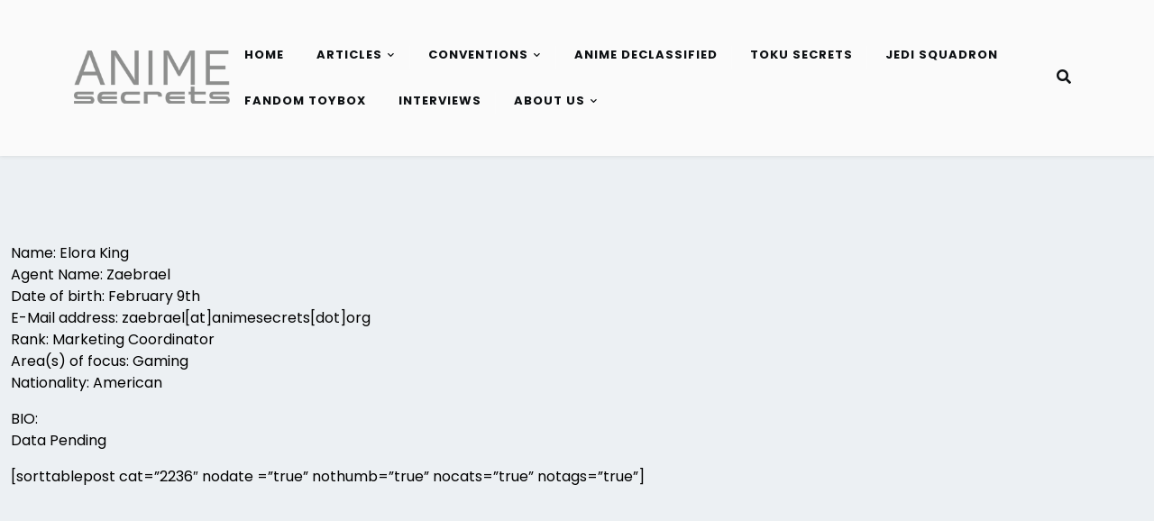

--- FILE ---
content_type: text/html; charset=UTF-8
request_url: https://animesecrets.org/staff/elora-king/
body_size: 7717
content:
<!doctype html>
<html lang="en-US" prefix="og: http://ogp.me/ns# fb: http://ogp.me/ns/fb#">

<head>
	<meta charset="UTF-8">
	<meta name="viewport" content="width=device-width, initial-scale=1">
	<link rel="profile" href="https://gmpg.org/xfn/11">

	<title>Elora King &#8211; AnimeSecrets.org</title>
<meta name='robots' content='max-image-preview:large' />
<link rel='dns-prefetch' href='//stats.wp.com' />
<link rel='dns-prefetch' href='//fonts.googleapis.com' />
<link rel="alternate" title="oEmbed (JSON)" type="application/json+oembed" href="https://animesecrets.org/wp-json/oembed/1.0/embed?url=https%3A%2F%2Fanimesecrets.org%2Fstaff%2Felora-king%2F" />
<link rel="alternate" title="oEmbed (XML)" type="text/xml+oembed" href="https://animesecrets.org/wp-json/oembed/1.0/embed?url=https%3A%2F%2Fanimesecrets.org%2Fstaff%2Felora-king%2F&#038;format=xml" />
<style id='wp-img-auto-sizes-contain-inline-css'>
img:is([sizes=auto i],[sizes^="auto," i]){contain-intrinsic-size:3000px 1500px}
/*# sourceURL=wp-img-auto-sizes-contain-inline-css */
</style>
<style id='wp-emoji-styles-inline-css'>

	img.wp-smiley, img.emoji {
		display: inline !important;
		border: none !important;
		box-shadow: none !important;
		height: 1em !important;
		width: 1em !important;
		margin: 0 0.07em !important;
		vertical-align: -0.1em !important;
		background: none !important;
		padding: 0 !important;
	}
/*# sourceURL=wp-emoji-styles-inline-css */
</style>
<link rel='stylesheet' id='wp-block-library-css' href='https://animesecrets.org/wp-includes/css/dist/block-library/style.min.css?ver=6.9' media='all' />
<style id='global-styles-inline-css'>
:root{--wp--preset--aspect-ratio--square: 1;--wp--preset--aspect-ratio--4-3: 4/3;--wp--preset--aspect-ratio--3-4: 3/4;--wp--preset--aspect-ratio--3-2: 3/2;--wp--preset--aspect-ratio--2-3: 2/3;--wp--preset--aspect-ratio--16-9: 16/9;--wp--preset--aspect-ratio--9-16: 9/16;--wp--preset--color--black: #000000;--wp--preset--color--cyan-bluish-gray: #abb8c3;--wp--preset--color--white: #ffffff;--wp--preset--color--pale-pink: #f78da7;--wp--preset--color--vivid-red: #cf2e2e;--wp--preset--color--luminous-vivid-orange: #ff6900;--wp--preset--color--luminous-vivid-amber: #fcb900;--wp--preset--color--light-green-cyan: #7bdcb5;--wp--preset--color--vivid-green-cyan: #00d084;--wp--preset--color--pale-cyan-blue: #8ed1fc;--wp--preset--color--vivid-cyan-blue: #0693e3;--wp--preset--color--vivid-purple: #9b51e0;--wp--preset--color--primary: #007bff;--wp--preset--color--secondary: #6c757d;--wp--preset--color--dark: #343a40;--wp--preset--color--light: #f8f9fa;--wp--preset--gradient--vivid-cyan-blue-to-vivid-purple: linear-gradient(135deg,rgb(6,147,227) 0%,rgb(155,81,224) 100%);--wp--preset--gradient--light-green-cyan-to-vivid-green-cyan: linear-gradient(135deg,rgb(122,220,180) 0%,rgb(0,208,130) 100%);--wp--preset--gradient--luminous-vivid-amber-to-luminous-vivid-orange: linear-gradient(135deg,rgb(252,185,0) 0%,rgb(255,105,0) 100%);--wp--preset--gradient--luminous-vivid-orange-to-vivid-red: linear-gradient(135deg,rgb(255,105,0) 0%,rgb(207,46,46) 100%);--wp--preset--gradient--very-light-gray-to-cyan-bluish-gray: linear-gradient(135deg,rgb(238,238,238) 0%,rgb(169,184,195) 100%);--wp--preset--gradient--cool-to-warm-spectrum: linear-gradient(135deg,rgb(74,234,220) 0%,rgb(151,120,209) 20%,rgb(207,42,186) 40%,rgb(238,44,130) 60%,rgb(251,105,98) 80%,rgb(254,248,76) 100%);--wp--preset--gradient--blush-light-purple: linear-gradient(135deg,rgb(255,206,236) 0%,rgb(152,150,240) 100%);--wp--preset--gradient--blush-bordeaux: linear-gradient(135deg,rgb(254,205,165) 0%,rgb(254,45,45) 50%,rgb(107,0,62) 100%);--wp--preset--gradient--luminous-dusk: linear-gradient(135deg,rgb(255,203,112) 0%,rgb(199,81,192) 50%,rgb(65,88,208) 100%);--wp--preset--gradient--pale-ocean: linear-gradient(135deg,rgb(255,245,203) 0%,rgb(182,227,212) 50%,rgb(51,167,181) 100%);--wp--preset--gradient--electric-grass: linear-gradient(135deg,rgb(202,248,128) 0%,rgb(113,206,126) 100%);--wp--preset--gradient--midnight: linear-gradient(135deg,rgb(2,3,129) 0%,rgb(40,116,252) 100%);--wp--preset--font-size--small: 14px;--wp--preset--font-size--medium: 20px;--wp--preset--font-size--large: 20px;--wp--preset--font-size--x-large: 42px;--wp--preset--font-size--normal: 16px;--wp--preset--font-size--huge: 24px;--wp--preset--spacing--20: 0.44rem;--wp--preset--spacing--30: 0.67rem;--wp--preset--spacing--40: 1rem;--wp--preset--spacing--50: 1.5rem;--wp--preset--spacing--60: 2.25rem;--wp--preset--spacing--70: 3.38rem;--wp--preset--spacing--80: 5.06rem;--wp--preset--shadow--natural: 6px 6px 9px rgba(0, 0, 0, 0.2);--wp--preset--shadow--deep: 12px 12px 50px rgba(0, 0, 0, 0.4);--wp--preset--shadow--sharp: 6px 6px 0px rgba(0, 0, 0, 0.2);--wp--preset--shadow--outlined: 6px 6px 0px -3px rgb(255, 255, 255), 6px 6px rgb(0, 0, 0);--wp--preset--shadow--crisp: 6px 6px 0px rgb(0, 0, 0);}:where(.is-layout-flex){gap: 0.5em;}:where(.is-layout-grid){gap: 0.5em;}body .is-layout-flex{display: flex;}.is-layout-flex{flex-wrap: wrap;align-items: center;}.is-layout-flex > :is(*, div){margin: 0;}body .is-layout-grid{display: grid;}.is-layout-grid > :is(*, div){margin: 0;}:where(.wp-block-columns.is-layout-flex){gap: 2em;}:where(.wp-block-columns.is-layout-grid){gap: 2em;}:where(.wp-block-post-template.is-layout-flex){gap: 1.25em;}:where(.wp-block-post-template.is-layout-grid){gap: 1.25em;}.has-black-color{color: var(--wp--preset--color--black) !important;}.has-cyan-bluish-gray-color{color: var(--wp--preset--color--cyan-bluish-gray) !important;}.has-white-color{color: var(--wp--preset--color--white) !important;}.has-pale-pink-color{color: var(--wp--preset--color--pale-pink) !important;}.has-vivid-red-color{color: var(--wp--preset--color--vivid-red) !important;}.has-luminous-vivid-orange-color{color: var(--wp--preset--color--luminous-vivid-orange) !important;}.has-luminous-vivid-amber-color{color: var(--wp--preset--color--luminous-vivid-amber) !important;}.has-light-green-cyan-color{color: var(--wp--preset--color--light-green-cyan) !important;}.has-vivid-green-cyan-color{color: var(--wp--preset--color--vivid-green-cyan) !important;}.has-pale-cyan-blue-color{color: var(--wp--preset--color--pale-cyan-blue) !important;}.has-vivid-cyan-blue-color{color: var(--wp--preset--color--vivid-cyan-blue) !important;}.has-vivid-purple-color{color: var(--wp--preset--color--vivid-purple) !important;}.has-black-background-color{background-color: var(--wp--preset--color--black) !important;}.has-cyan-bluish-gray-background-color{background-color: var(--wp--preset--color--cyan-bluish-gray) !important;}.has-white-background-color{background-color: var(--wp--preset--color--white) !important;}.has-pale-pink-background-color{background-color: var(--wp--preset--color--pale-pink) !important;}.has-vivid-red-background-color{background-color: var(--wp--preset--color--vivid-red) !important;}.has-luminous-vivid-orange-background-color{background-color: var(--wp--preset--color--luminous-vivid-orange) !important;}.has-luminous-vivid-amber-background-color{background-color: var(--wp--preset--color--luminous-vivid-amber) !important;}.has-light-green-cyan-background-color{background-color: var(--wp--preset--color--light-green-cyan) !important;}.has-vivid-green-cyan-background-color{background-color: var(--wp--preset--color--vivid-green-cyan) !important;}.has-pale-cyan-blue-background-color{background-color: var(--wp--preset--color--pale-cyan-blue) !important;}.has-vivid-cyan-blue-background-color{background-color: var(--wp--preset--color--vivid-cyan-blue) !important;}.has-vivid-purple-background-color{background-color: var(--wp--preset--color--vivid-purple) !important;}.has-black-border-color{border-color: var(--wp--preset--color--black) !important;}.has-cyan-bluish-gray-border-color{border-color: var(--wp--preset--color--cyan-bluish-gray) !important;}.has-white-border-color{border-color: var(--wp--preset--color--white) !important;}.has-pale-pink-border-color{border-color: var(--wp--preset--color--pale-pink) !important;}.has-vivid-red-border-color{border-color: var(--wp--preset--color--vivid-red) !important;}.has-luminous-vivid-orange-border-color{border-color: var(--wp--preset--color--luminous-vivid-orange) !important;}.has-luminous-vivid-amber-border-color{border-color: var(--wp--preset--color--luminous-vivid-amber) !important;}.has-light-green-cyan-border-color{border-color: var(--wp--preset--color--light-green-cyan) !important;}.has-vivid-green-cyan-border-color{border-color: var(--wp--preset--color--vivid-green-cyan) !important;}.has-pale-cyan-blue-border-color{border-color: var(--wp--preset--color--pale-cyan-blue) !important;}.has-vivid-cyan-blue-border-color{border-color: var(--wp--preset--color--vivid-cyan-blue) !important;}.has-vivid-purple-border-color{border-color: var(--wp--preset--color--vivid-purple) !important;}.has-vivid-cyan-blue-to-vivid-purple-gradient-background{background: var(--wp--preset--gradient--vivid-cyan-blue-to-vivid-purple) !important;}.has-light-green-cyan-to-vivid-green-cyan-gradient-background{background: var(--wp--preset--gradient--light-green-cyan-to-vivid-green-cyan) !important;}.has-luminous-vivid-amber-to-luminous-vivid-orange-gradient-background{background: var(--wp--preset--gradient--luminous-vivid-amber-to-luminous-vivid-orange) !important;}.has-luminous-vivid-orange-to-vivid-red-gradient-background{background: var(--wp--preset--gradient--luminous-vivid-orange-to-vivid-red) !important;}.has-very-light-gray-to-cyan-bluish-gray-gradient-background{background: var(--wp--preset--gradient--very-light-gray-to-cyan-bluish-gray) !important;}.has-cool-to-warm-spectrum-gradient-background{background: var(--wp--preset--gradient--cool-to-warm-spectrum) !important;}.has-blush-light-purple-gradient-background{background: var(--wp--preset--gradient--blush-light-purple) !important;}.has-blush-bordeaux-gradient-background{background: var(--wp--preset--gradient--blush-bordeaux) !important;}.has-luminous-dusk-gradient-background{background: var(--wp--preset--gradient--luminous-dusk) !important;}.has-pale-ocean-gradient-background{background: var(--wp--preset--gradient--pale-ocean) !important;}.has-electric-grass-gradient-background{background: var(--wp--preset--gradient--electric-grass) !important;}.has-midnight-gradient-background{background: var(--wp--preset--gradient--midnight) !important;}.has-small-font-size{font-size: var(--wp--preset--font-size--small) !important;}.has-medium-font-size{font-size: var(--wp--preset--font-size--medium) !important;}.has-large-font-size{font-size: var(--wp--preset--font-size--large) !important;}.has-x-large-font-size{font-size: var(--wp--preset--font-size--x-large) !important;}
/*# sourceURL=global-styles-inline-css */
</style>

<style id='classic-theme-styles-inline-css'>
/*! This file is auto-generated */
.wp-block-button__link{color:#fff;background-color:#32373c;border-radius:9999px;box-shadow:none;text-decoration:none;padding:calc(.667em + 2px) calc(1.333em + 2px);font-size:1.125em}.wp-block-file__button{background:#32373c;color:#fff;text-decoration:none}
/*# sourceURL=/wp-includes/css/classic-themes.min.css */
</style>
<link rel='stylesheet' id='affiliate-eye-admin-google-font-css' href='https://fonts.googleapis.com/css2?family=Poppins:ital,wght@0,400;0,700;1,400;1,700&#038;family=Inter:ital,wght@0,400;0,700;1,400;1,700&#038;display=swap' media='all' />
<link rel='stylesheet' id='affiliate-eye-google-font-css' href='https://fonts.googleapis.com/css2?family=Poppins:ital,wght@0,400;0,700;1,400;1,700&#038;family=Inter:ital,wght@0,400;0,700;1,400;1,700&#038;display=swap' media='all' />
<link rel='stylesheet' id='bootstrap-css' href='https://animesecrets.org/wp-content/themes/affiliate-eye/assets/css/bootstrap.css?ver=5.2.2' media='all' />
<link rel='stylesheet' id='fontawesome-css' href='https://animesecrets.org/wp-content/themes/affiliate-eye/assets/css/all.css?ver=5.15.3' media='all' />
<link rel='stylesheet' id='affiliate-eye-block-style-css' href='https://animesecrets.org/wp-content/themes/affiliate-eye/assets/css/block.css?ver=1.0.14' media='all' />
<link rel='stylesheet' id='affiliate-eye-default-style-css' href='https://animesecrets.org/wp-content/themes/affiliate-eye/assets/css/default-style.css?ver=1.0.14' media='all' />
<link rel='stylesheet' id='affiliate-eye-main-style-css' href='https://animesecrets.org/wp-content/themes/affiliate-eye/assets/css/main.css?ver=1.0.14' media='all' />
<link rel='stylesheet' id='affiliate-eye-style-css' href='https://animesecrets.org/wp-content/themes/affiliate-eye/style.css?ver=1.0.14' media='all' />
<style id='affiliate-eye-style-inline-css'>
.posted-on, .cat-links, .tags-links, .byline { clip: rect(1px, 1px, 1px, 1px); height: 1px; position: absolute; overflow: hidden; width: 1px; }
/*# sourceURL=affiliate-eye-style-inline-css */
</style>
<link rel='stylesheet' id='affiliate-eye-responsive-style-css' href='https://animesecrets.org/wp-content/themes/affiliate-eye/assets/css/responsive.css?ver=1.0.14' media='all' />
<link rel='stylesheet' id='slb_core-css' href='https://animesecrets.org/wp-content/plugins/simple-lightbox/client/css/app.css?ver=2.9.4' media='all' />
<link rel='stylesheet' id='easy_table_style-css' href='https://animesecrets.org/wp-content/plugins/easy-table/themes/default/style.css?ver=1.8' media='all' />
<script src="https://animesecrets.org/wp-content/plugins/jquery-manager/assets/js/jquery-2.2.4.min.js" id="jquery-core-js"></script>
<script src="https://animesecrets.org/wp-content/plugins/jquery-manager/assets/js/jquery-migrate-1.4.1.min.js" id="jquery-migrate-js"></script>
<link rel="https://api.w.org/" href="https://animesecrets.org/wp-json/" /><link rel="alternate" title="JSON" type="application/json" href="https://animesecrets.org/wp-json/wp/v2/pages/18392" /><link rel="EditURI" type="application/rsd+xml" title="RSD" href="https://animesecrets.org/xmlrpc.php?rsd" />
<meta name="generator" content="WordPress 6.9" />
<link rel="canonical" href="https://animesecrets.org/staff/elora-king/" />
<link rel='shortlink' href='https://animesecrets.org/?p=18392' />
            <script type="text/javascript"><!--
                                function powerpress_pinw(pinw_url){window.open(pinw_url, 'PowerPressPlayer','toolbar=0,status=0,resizable=1,width=460,height=320');	return false;}
                //-->

                // tabnab protection
                window.addEventListener('load', function () {
                    // make all links have rel="noopener noreferrer"
                    document.querySelectorAll('a[target="_blank"]').forEach(link => {
                        link.setAttribute('rel', 'noopener noreferrer');
                    });
                });
            </script>
            	<style>img#wpstats{display:none}</style>
		<link rel="pingback" href="https://animesecrets.org/xmlrpc.php">
<style type="text/css" xmlns="http://www.w3.org/1999/html">

/*
PowerPress subscribe sidebar widget
*/
.widget-area .widget_powerpress_subscribe h2,
.widget-area .widget_powerpress_subscribe h3,
.widget-area .widget_powerpress_subscribe h4,
.widget_powerpress_subscribe h2,
.widget_powerpress_subscribe h3,
.widget_powerpress_subscribe h4 {
	margin-bottom: 0;
	padding-bottom: 0;
}
</style>
<link rel="icon" href="https://animesecrets.org/wp-content/uploads/2023/05/cropped-AS-32x32.png" sizes="32x32" />
<link rel="icon" href="https://animesecrets.org/wp-content/uploads/2023/05/cropped-AS-192x192.png" sizes="192x192" />
<link rel="apple-touch-icon" href="https://animesecrets.org/wp-content/uploads/2023/05/cropped-AS-180x180.png" />
<meta name="msapplication-TileImage" content="https://animesecrets.org/wp-content/uploads/2023/05/cropped-AS-270x270.png" />

<!-- START - Open Graph and Twitter Card Tags 3.3.7 -->
 <!-- Facebook Open Graph -->
  <meta property="og:locale" content="en_US"/>
  <meta property="og:site_name" content="AnimeSecrets.org"/>
  <meta property="og:title" content="Elora King"/>
  <meta property="og:url" content="https://animesecrets.org/staff/elora-king/"/>
  <meta property="og:type" content="article"/>
  <meta property="og:description" content="Name: Elora King
Agent Name: Zaebrael
Date of birth: February 9th
E-Mail address: zaebrael[at]animesecrets[dot]org
Rank: Marketing Coordinator
Area(s) of focus: Gaming
Nationality: American

BIO:
Data Pending

[sorttablepost cat=&quot;2236&quot; nodate =&quot;true&quot; nothumb=&quot;true&quot; nocats=&quot;true&quot; notags=&quot;true&quot;]"/>
  <meta property="article:publisher" content="https://www.facebook.com/AnimeSecrets/"/>
 <!-- Google+ / Schema.org -->
 <!-- Twitter Cards -->
  <meta name="twitter:title" content="Elora King"/>
  <meta name="twitter:url" content="https://animesecrets.org/staff/elora-king/"/>
  <meta name="twitter:description" content="Name: Elora King
Agent Name: Zaebrael
Date of birth: February 9th
E-Mail address: zaebrael[at]animesecrets[dot]org
Rank: Marketing Coordinator
Area(s) of focus: Gaming
Nationality: American

BIO:
Data Pending

[sorttablepost cat=&quot;2236&quot; nodate =&quot;true&quot; nothumb=&quot;true&quot; nocats=&quot;true&quot; notags=&quot;true&quot;]"/>
  <meta name="twitter:card" content="summary_large_image"/>
 <!-- SEO -->
 <!-- Misc. tags -->
 <!-- is_singular -->
<!-- END - Open Graph and Twitter Card Tags 3.3.7 -->
	
</head>

<body class="wp-singular page-template-default page page-id-18392 page-child parent-pageid-159 wp-custom-logo wp-embed-responsive wp-theme-affiliate-eye date-hidden categories-hidden tags-hidden author-hidden">
	
	<div id="page" class="site">
		<a class="skip-link screen-reader-text" href="#primary">Skip to content</a>
		<header class="header" id="header">
				<div id="wsm-menu" class="mobile-menu-bar wsm-menu">
		<div class="container">
			<nav id="mobile-navigation" class="mobile-navigation">
				<button id="mmenu-btn" class="menu-btn" aria-expanded="false">
					<span class="mopen">Menu</span>
					<span class="mclose">Close</span>
				</button>
				<div class="menu-nav-container"><ul id="wsm-menu-ul" class="wsm-menu-has"><li id="menu-item-6281" class="menu-item menu-item-type-custom menu-item-object-custom menu-item-home menu-item-6281"><a href="https://animesecrets.org/">Home</a></li>
<li id="menu-item-23403" class="menu-item menu-item-type-taxonomy menu-item-object-category menu-item-has-children menu-item-23403"><a href="https://animesecrets.org/category/blog/">Articles</a>
<ul class="sub-menu">
	<li id="menu-item-6262" class="menu-item menu-item-type-post_type menu-item-object-page menu-item-has-children menu-item-6262"><a href="https://animesecrets.org/anime/anime-reviews/">Anime Reviews</a>
	<ul class="sub-menu">
		<li id="menu-item-6747" class="menu-item menu-item-type-taxonomy menu-item-object-category menu-item-6747"><a href="https://animesecrets.org/category/columns/new-in-japan/">New in Japan</a></li>
	</ul>
</li>
	<li id="menu-item-6263" class="menu-item menu-item-type-post_type menu-item-object-page menu-item-6263"><a href="https://animesecrets.org/live-action/">Live Action Reviews</a></li>
	<li id="menu-item-6264" class="menu-item menu-item-type-post_type menu-item-object-page menu-item-6264"><a href="https://animesecrets.org/manga/manga-reviews/">Manga Reviews</a></li>
	<li id="menu-item-6265" class="menu-item menu-item-type-post_type menu-item-object-page menu-item-6265"><a href="https://animesecrets.org/light-novels/">Light Novels Reviews</a></li>
	<li id="menu-item-22150" class="menu-item menu-item-type-post_type menu-item-object-page menu-item-22150"><a href="https://animesecrets.org/tokusatsu/">Tokusatsu Reviews</a></li>
	<li id="menu-item-6274" class="menu-item menu-item-type-post_type menu-item-object-page menu-item-6274"><a href="https://animesecrets.org/games/video-game-reviews/">Video Game Reviews</a></li>
	<li id="menu-item-168" class="menu-item menu-item-type-post_type menu-item-object-page menu-item-has-children menu-item-168"><a href="https://animesecrets.org/columns/">Columns</a>
	<ul class="sub-menu">
		<li id="menu-item-6266" class="menu-item menu-item-type-post_type menu-item-object-page menu-item-6266"><a href="https://animesecrets.org/columns/an-insiders-look-at-japan/">An Insider’s Look at Japan</a></li>
		<li id="menu-item-18128" class="menu-item menu-item-type-post_type menu-item-object-page menu-item-18128"><a href="https://animesecrets.org/columns/cosplay-secrets/">Cosplay Secrets Series</a></li>
		<li id="menu-item-6270" class="menu-item menu-item-type-post_type menu-item-object-page menu-item-6270"><a href="https://animesecrets.org/columns/dropped/">Dropped!</a></li>
		<li id="menu-item-8340" class="menu-item menu-item-type-post_type menu-item-object-page menu-item-8340"><a href="https://animesecrets.org/columns/fujoshi-feminism/">Fujoshi Feminism</a></li>
		<li id="menu-item-9907" class="menu-item menu-item-type-post_type menu-item-object-page menu-item-9907"><a href="https://animesecrets.org/columns/investigative-articles/">Investigative Articles</a></li>
		<li id="menu-item-6260" class="menu-item menu-item-type-taxonomy menu-item-object-category menu-item-6260"><a href="https://animesecrets.org/category/columns/state-of-gaming/">State of Gaming</a></li>
		<li id="menu-item-9863" class="menu-item menu-item-type-post_type menu-item-object-page menu-item-9863"><a href="https://animesecrets.org/columns/toku2/">Toku<sup>2</sup></a></li>
	</ul>
</li>
</ul>
</li>
<li id="menu-item-169" class="menu-item menu-item-type-post_type menu-item-object-page menu-item-has-children menu-item-169"><a href="https://animesecrets.org/conventions/">Conventions</a>
<ul class="sub-menu">
	<li id="menu-item-6276" class="menu-item menu-item-type-post_type menu-item-object-page menu-item-6276"><a href="https://animesecrets.org/conventions/convention-articles/">Convention Reviews</a></li>
	<li id="menu-item-6275" class="menu-item menu-item-type-post_type menu-item-object-page menu-item-6275"><a href="https://animesecrets.org/conventions/convention-photogalleries/">Convention Photo Galleries</a></li>
	<li id="menu-item-6441" class="menu-item menu-item-type-post_type menu-item-object-page menu-item-6441"><a href="https://animesecrets.org/convention-videos/">Convention Videos</a></li>
	<li id="menu-item-6317" class="menu-item menu-item-type-taxonomy menu-item-object-category menu-item-6317"><a href="https://animesecrets.org/category/convention-briefings/">Convention News</a></li>
</ul>
</li>
<li id="menu-item-20681" class="menu-item menu-item-type-post_type menu-item-object-page menu-item-20681"><a href="https://animesecrets.org/columns/anime-declassified-podcast/">Anime Declassified</a></li>
<li id="menu-item-20680" class="menu-item menu-item-type-post_type menu-item-object-page menu-item-20680"><a href="https://animesecrets.org/columns/toku-secrets-podcast/">Toku Secrets</a></li>
<li id="menu-item-24032" class="menu-item menu-item-type-post_type menu-item-object-page menu-item-24032"><a href="https://animesecrets.org/jedi-squadron-podcast/">Jedi Squadron</a></li>
<li id="menu-item-23685" class="menu-item menu-item-type-taxonomy menu-item-object-category menu-item-23685"><a href="https://animesecrets.org/category/columns/fandom-toybox/">Fandom Toybox</a></li>
<li id="menu-item-167" class="menu-item menu-item-type-post_type menu-item-object-page menu-item-167"><a href="https://animesecrets.org/interviews/">Interviews</a></li>
<li id="menu-item-6278" class="menu-item menu-item-type-post_type menu-item-object-page menu-item-has-children menu-item-6278"><a href="https://animesecrets.org/about-us/">About Us</a>
<ul class="sub-menu">
	<li id="menu-item-6279" class="menu-item menu-item-type-post_type menu-item-object-page menu-item-6279"><a href="https://animesecrets.org/about-us/faqs/">FAQs</a></li>
	<li id="menu-item-24599" class="menu-item menu-item-type-custom menu-item-object-custom menu-item-24599"><a href="https://discord.gg/ykz6RK6">Official Discord Server</a></li>
	<li id="menu-item-6280" class="menu-item menu-item-type-post_type menu-item-object-page current-page-ancestor menu-item-6280"><a href="https://animesecrets.org/staff/">Staff</a></li>
</ul>
</li>
</ul></div>			</nav><!-- #site-navigation -->
		</div>
	</div>

													<div class="menu-bar ">
		<div class="container">
			<div class="menubar-content">
					<div class="head-logo-sec">
					<div class="site-branding brand-logo">
				<a href="https://animesecrets.org/" class="custom-logo-link" rel="home"><img width="250" height="250" src="https://animesecrets.org/wp-content/uploads/2022/12/cropped-logo-site.png" class="custom-logo" alt="AnimeSecrets.org" decoding="async" fetchpriority="high" srcset="https://animesecrets.org/wp-content/uploads/2022/12/cropped-logo-site.png 250w, https://animesecrets.org/wp-content/uploads/2022/12/cropped-logo-site-150x150.png 150w" sizes="(max-width: 250px) 100vw, 250px" /></a>			</div>
			</div>
				<div class="affiliate-eye-container menu-inner">
											<nav id="site-navigation" class="main-navigation">
							<div class="menu-nav-container"><ul id="affiliate-eye-menu" class="affiliate-eye-menu"><li class="menu-item menu-item-type-custom menu-item-object-custom menu-item-home menu-item-6281"><a href="https://animesecrets.org/">Home</a></li>
<li class="menu-item menu-item-type-taxonomy menu-item-object-category menu-item-has-children menu-item-23403"><a href="https://animesecrets.org/category/blog/">Articles</a>
<ul class="sub-menu">
	<li class="menu-item menu-item-type-post_type menu-item-object-page menu-item-has-children menu-item-6262"><a href="https://animesecrets.org/anime/anime-reviews/">Anime Reviews</a>
	<ul class="sub-menu">
		<li class="menu-item menu-item-type-taxonomy menu-item-object-category menu-item-6747"><a href="https://animesecrets.org/category/columns/new-in-japan/">New in Japan</a></li>
	</ul>
</li>
	<li class="menu-item menu-item-type-post_type menu-item-object-page menu-item-6263"><a href="https://animesecrets.org/live-action/">Live Action Reviews</a></li>
	<li class="menu-item menu-item-type-post_type menu-item-object-page menu-item-6264"><a href="https://animesecrets.org/manga/manga-reviews/">Manga Reviews</a></li>
	<li class="menu-item menu-item-type-post_type menu-item-object-page menu-item-6265"><a href="https://animesecrets.org/light-novels/">Light Novels Reviews</a></li>
	<li class="menu-item menu-item-type-post_type menu-item-object-page menu-item-22150"><a href="https://animesecrets.org/tokusatsu/">Tokusatsu Reviews</a></li>
	<li class="menu-item menu-item-type-post_type menu-item-object-page menu-item-6274"><a href="https://animesecrets.org/games/video-game-reviews/">Video Game Reviews</a></li>
	<li class="menu-item menu-item-type-post_type menu-item-object-page menu-item-has-children menu-item-168"><a href="https://animesecrets.org/columns/">Columns</a>
	<ul class="sub-menu">
		<li class="menu-item menu-item-type-post_type menu-item-object-page menu-item-6266"><a href="https://animesecrets.org/columns/an-insiders-look-at-japan/">An Insider’s Look at Japan</a></li>
		<li class="menu-item menu-item-type-post_type menu-item-object-page menu-item-18128"><a href="https://animesecrets.org/columns/cosplay-secrets/">Cosplay Secrets Series</a></li>
		<li class="menu-item menu-item-type-post_type menu-item-object-page menu-item-6270"><a href="https://animesecrets.org/columns/dropped/">Dropped!</a></li>
		<li class="menu-item menu-item-type-post_type menu-item-object-page menu-item-8340"><a href="https://animesecrets.org/columns/fujoshi-feminism/">Fujoshi Feminism</a></li>
		<li class="menu-item menu-item-type-post_type menu-item-object-page menu-item-9907"><a href="https://animesecrets.org/columns/investigative-articles/">Investigative Articles</a></li>
		<li class="menu-item menu-item-type-taxonomy menu-item-object-category menu-item-6260"><a href="https://animesecrets.org/category/columns/state-of-gaming/">State of Gaming</a></li>
		<li class="menu-item menu-item-type-post_type menu-item-object-page menu-item-9863"><a href="https://animesecrets.org/columns/toku2/">Toku<sup>2</sup></a></li>
	</ul>
</li>
</ul>
</li>
<li class="menu-item menu-item-type-post_type menu-item-object-page menu-item-has-children menu-item-169"><a href="https://animesecrets.org/conventions/">Conventions</a>
<ul class="sub-menu">
	<li class="menu-item menu-item-type-post_type menu-item-object-page menu-item-6276"><a href="https://animesecrets.org/conventions/convention-articles/">Convention Reviews</a></li>
	<li class="menu-item menu-item-type-post_type menu-item-object-page menu-item-6275"><a href="https://animesecrets.org/conventions/convention-photogalleries/">Convention Photo Galleries</a></li>
	<li class="menu-item menu-item-type-post_type menu-item-object-page menu-item-6441"><a href="https://animesecrets.org/convention-videos/">Convention Videos</a></li>
	<li class="menu-item menu-item-type-taxonomy menu-item-object-category menu-item-6317"><a href="https://animesecrets.org/category/convention-briefings/">Convention News</a></li>
</ul>
</li>
<li class="menu-item menu-item-type-post_type menu-item-object-page menu-item-20681"><a href="https://animesecrets.org/columns/anime-declassified-podcast/">Anime Declassified</a></li>
<li class="menu-item menu-item-type-post_type menu-item-object-page menu-item-20680"><a href="https://animesecrets.org/columns/toku-secrets-podcast/">Toku Secrets</a></li>
<li class="menu-item menu-item-type-post_type menu-item-object-page menu-item-24032"><a href="https://animesecrets.org/jedi-squadron-podcast/">Jedi Squadron</a></li>
<li class="menu-item menu-item-type-taxonomy menu-item-object-category menu-item-23685"><a href="https://animesecrets.org/category/columns/fandom-toybox/">Fandom Toybox</a></li>
<li class="menu-item menu-item-type-post_type menu-item-object-page menu-item-167"><a href="https://animesecrets.org/interviews/">Interviews</a></li>
<li class="menu-item menu-item-type-post_type menu-item-object-page menu-item-has-children menu-item-6278"><a href="https://animesecrets.org/about-us/">About Us</a>
<ul class="sub-menu">
	<li class="menu-item menu-item-type-post_type menu-item-object-page menu-item-6279"><a href="https://animesecrets.org/about-us/faqs/">FAQs</a></li>
	<li class="menu-item menu-item-type-custom menu-item-object-custom menu-item-24599"><a href="https://discord.gg/ykz6RK6">Official Discord Server</a></li>
	<li class="menu-item menu-item-type-post_type menu-item-object-page current-page-ancestor menu-item-6280"><a href="https://animesecrets.org/staff/">Staff</a></li>
</ul>
</li>
</ul></div>						</nav><!-- #site-navigation -->
																<div class="serach-show">
							<div class="besearch-icon">
								<a href="#" id="besearch"><i class="fas fa-search"></i></a>
							</div>
							<div id="bspopup" class="soff">
								<div id="affsearch" class="sopen">
									<button data-widget="remove" id="removeClass" class="sclose" type="button">×</button>
									<form role="search" method="get" class="search-form" action="https://animesecrets.org/">
				<label>
					<span class="screen-reader-text">Search for:</span>
					<input type="search" class="search-field" placeholder="Search &hellip;" value="" name="s" />
				</label>
				<input type="submit" class="search-submit" value="Search" />
			</form>									<small class="beshop-cradit">Affiliate Eye Theme By <a target="_blank" title="Affiliate Eye Theme" href="https://wpthemespace.com/product/beshop/">Wp Theme Space</a></small>
								</div>
							</div>
						</div>
				</div>
			
			</div>

		</div>
	</div>

		</header>
<div class="container-fluid mt-5 mb-5 pt-5 pb-5">
	<div class="row">
		<div class="col-lg-12">
			<main id="primary" class="site-main">

				
<article id="post-18392" class="post-18392 page type-page status-publish hentry">
		
	<div class="entry-content">
		<p>Name: Elora King<br />
Agent Name: Zaebrael<br />
Date of birth: February 9th<br />
E-Mail address: zaebrael[at]animesecrets[dot]org<br />
Rank: Marketing Coordinator<br />
Area(s) of focus: Gaming<br />
Nationality: American</p>
<p>BIO:<br />
Data Pending</p>
<p>[sorttablepost cat=&#8221;2236&#8243; nodate =&#8221;true&#8221; nothumb=&#8221;true&#8221; nocats=&#8221;true&#8221; notags=&#8221;true&#8221;]</p>
	</div><!-- .entry-content -->

	</article><!-- #post-18392 -->
<div id="disqus_thread"></div>

			</main><!-- #main -->
		</div>
	</div>
</div>


<footer id="colophon" class="site-footer pt-3 pb-3">
	<div class="container">
		<div class="info-news site-info text-center">
			&copy;
			2026			<a href="https://animesecrets.org/">AnimeSecrets.org</a>
			<span class="sep"> | </span>
			<a href="https://wpthemespace.com/product/affiliate-eye/">Theme Affiliate Eye</a> by Wp Theme Space.
		</div>
	</div><!-- .container -->
</footer><!-- #colophon -->
</div><!-- #page -->

<script type="speculationrules">
{"prefetch":[{"source":"document","where":{"and":[{"href_matches":"/*"},{"not":{"href_matches":["/wp-*.php","/wp-admin/*","/wp-content/uploads/*","/wp-content/*","/wp-content/plugins/*","/wp-content/themes/affiliate-eye/*","/*\\?(.+)"]}},{"not":{"selector_matches":"a[rel~=\"nofollow\"]"}},{"not":{"selector_matches":".no-prefetch, .no-prefetch a"}}]},"eagerness":"conservative"}]}
</script>
<script id="disqus_count-js-extra">
var countVars = {"disqusShortname":"animesecrets"};
//# sourceURL=disqus_count-js-extra
</script>
<script src="https://animesecrets.org/wp-content/plugins/disqus-comment-system/public/js/comment_count.js?ver=3.1.3" id="disqus_count-js"></script>
<script id="disqus_embed-js-extra">
var embedVars = {"disqusConfig":{"integration":"wordpress 3.1.3 6.9"},"disqusIdentifier":"18392 http://animesecrets.org/?page_id=18392","disqusShortname":"animesecrets","disqusTitle":"Elora King","disqusUrl":"https://animesecrets.org/staff/elora-king/","postId":"18392"};
//# sourceURL=disqus_embed-js-extra
</script>
<script src="https://animesecrets.org/wp-content/plugins/disqus-comment-system/public/js/comment_embed.js?ver=3.1.3" id="disqus_embed-js"></script>
<script src="https://animesecrets.org/wp-includes/js/imagesloaded.min.js?ver=5.0.0" id="imagesloaded-js"></script>
<script src="https://animesecrets.org/wp-includes/js/masonry.min.js?ver=4.2.2" id="masonry-js"></script>
<script src="https://animesecrets.org/wp-content/themes/affiliate-eye/assets/js/mobile-menu.js?ver=1.0.14" id="affiliate-eye-mobile-menu-js"></script>
<script src="https://animesecrets.org/wp-content/themes/affiliate-eye/assets/js/ticker.js?ver=1.2.1" id="jquery.ticker-js"></script>
<script src="https://animesecrets.org/wp-content/themes/affiliate-eye/assets/js/scripts.js?ver=1.0.14" id="affiliate-eye-scripts-js"></script>
<script src="https://animesecrets.org/wp-includes/js/comment-reply.min.js?ver=6.9" id="comment-reply-js" async data-wp-strategy="async" fetchpriority="low"></script>
<script id="jetpack-stats-js-before">
_stq = window._stq || [];
_stq.push([ "view", {"v":"ext","blog":"43972136","post":"18392","tz":"-6","srv":"animesecrets.org","j":"1:15.4"} ]);
_stq.push([ "clickTrackerInit", "43972136", "18392" ]);
//# sourceURL=jetpack-stats-js-before
</script>
<script src="https://stats.wp.com/e-202604.js" id="jetpack-stats-js" defer data-wp-strategy="defer"></script>
<script id="wp-emoji-settings" type="application/json">
{"baseUrl":"https://s.w.org/images/core/emoji/17.0.2/72x72/","ext":".png","svgUrl":"https://s.w.org/images/core/emoji/17.0.2/svg/","svgExt":".svg","source":{"concatemoji":"https://animesecrets.org/wp-includes/js/wp-emoji-release.min.js?ver=6.9"}}
</script>
<script type="module">
/*! This file is auto-generated */
const a=JSON.parse(document.getElementById("wp-emoji-settings").textContent),o=(window._wpemojiSettings=a,"wpEmojiSettingsSupports"),s=["flag","emoji"];function i(e){try{var t={supportTests:e,timestamp:(new Date).valueOf()};sessionStorage.setItem(o,JSON.stringify(t))}catch(e){}}function c(e,t,n){e.clearRect(0,0,e.canvas.width,e.canvas.height),e.fillText(t,0,0);t=new Uint32Array(e.getImageData(0,0,e.canvas.width,e.canvas.height).data);e.clearRect(0,0,e.canvas.width,e.canvas.height),e.fillText(n,0,0);const a=new Uint32Array(e.getImageData(0,0,e.canvas.width,e.canvas.height).data);return t.every((e,t)=>e===a[t])}function p(e,t){e.clearRect(0,0,e.canvas.width,e.canvas.height),e.fillText(t,0,0);var n=e.getImageData(16,16,1,1);for(let e=0;e<n.data.length;e++)if(0!==n.data[e])return!1;return!0}function u(e,t,n,a){switch(t){case"flag":return n(e,"\ud83c\udff3\ufe0f\u200d\u26a7\ufe0f","\ud83c\udff3\ufe0f\u200b\u26a7\ufe0f")?!1:!n(e,"\ud83c\udde8\ud83c\uddf6","\ud83c\udde8\u200b\ud83c\uddf6")&&!n(e,"\ud83c\udff4\udb40\udc67\udb40\udc62\udb40\udc65\udb40\udc6e\udb40\udc67\udb40\udc7f","\ud83c\udff4\u200b\udb40\udc67\u200b\udb40\udc62\u200b\udb40\udc65\u200b\udb40\udc6e\u200b\udb40\udc67\u200b\udb40\udc7f");case"emoji":return!a(e,"\ud83e\u1fac8")}return!1}function f(e,t,n,a){let r;const o=(r="undefined"!=typeof WorkerGlobalScope&&self instanceof WorkerGlobalScope?new OffscreenCanvas(300,150):document.createElement("canvas")).getContext("2d",{willReadFrequently:!0}),s=(o.textBaseline="top",o.font="600 32px Arial",{});return e.forEach(e=>{s[e]=t(o,e,n,a)}),s}function r(e){var t=document.createElement("script");t.src=e,t.defer=!0,document.head.appendChild(t)}a.supports={everything:!0,everythingExceptFlag:!0},new Promise(t=>{let n=function(){try{var e=JSON.parse(sessionStorage.getItem(o));if("object"==typeof e&&"number"==typeof e.timestamp&&(new Date).valueOf()<e.timestamp+604800&&"object"==typeof e.supportTests)return e.supportTests}catch(e){}return null}();if(!n){if("undefined"!=typeof Worker&&"undefined"!=typeof OffscreenCanvas&&"undefined"!=typeof URL&&URL.createObjectURL&&"undefined"!=typeof Blob)try{var e="postMessage("+f.toString()+"("+[JSON.stringify(s),u.toString(),c.toString(),p.toString()].join(",")+"));",a=new Blob([e],{type:"text/javascript"});const r=new Worker(URL.createObjectURL(a),{name:"wpTestEmojiSupports"});return void(r.onmessage=e=>{i(n=e.data),r.terminate(),t(n)})}catch(e){}i(n=f(s,u,c,p))}t(n)}).then(e=>{for(const n in e)a.supports[n]=e[n],a.supports.everything=a.supports.everything&&a.supports[n],"flag"!==n&&(a.supports.everythingExceptFlag=a.supports.everythingExceptFlag&&a.supports[n]);var t;a.supports.everythingExceptFlag=a.supports.everythingExceptFlag&&!a.supports.flag,a.supports.everything||((t=a.source||{}).concatemoji?r(t.concatemoji):t.wpemoji&&t.twemoji&&(r(t.twemoji),r(t.wpemoji)))});
//# sourceURL=https://animesecrets.org/wp-includes/js/wp-emoji-loader.min.js
</script>
<script type="text/javascript" id="slb_context">/* <![CDATA[ */if ( !!window.jQuery ) {(function($){$(document).ready(function(){if ( !!window.SLB ) { {$.extend(SLB, {"context":["public","user_guest"]});} }})})(jQuery);}/* ]]> */</script>

</body>

</html>

--- FILE ---
content_type: text/javascript
request_url: https://animesecrets.org/wp-content/themes/affiliate-eye/assets/js/scripts.js?ver=1.0.14
body_size: 225
content:
(function ($) {
  "use strict";

  $.fn.affiliateEyeAccessibleDropDown = function () {
    var el = $(this);
    $("a", el)
      .focus(function () {
        $(this).parents("li").addClass("hover");
      })
      .blur(function () {
        $(this).parents("li").removeClass("hover");
      });
  };

  //document ready function
  jQuery(document).ready(function ($) {
    $(".news-update").ticker();
    $(".news-update").removeClass("news-noload");
    $("#affiliate-eye-menu").affiliateEyeAccessibleDropDown();

    $("#besearch").on("click", function (e) {
      e.preventDefault();
      $("#bspopup").addClass("popup-box-on");
    });

    $("#removeClass").click(function () {
      $("#bspopup").removeClass("popup-box-on");
    });
  }); // end document ready

  function stickyElement(e) {
    var header = document.querySelector(".header");
    var headerHeight = getComputedStyle(header).height.split("px")[0];
    var menuBar = document.querySelector(".menu-bar");
    var scrollValue = window.scrollY;

    if (scrollValue > headerHeight) {
      menuBar.classList.add("is-fixed");
    } else if (scrollValue < headerHeight) {
      menuBar.classList.remove("is-fixed");
    }
  }

  window.addEventListener("scroll", stickyElement);
})(jQuery);
